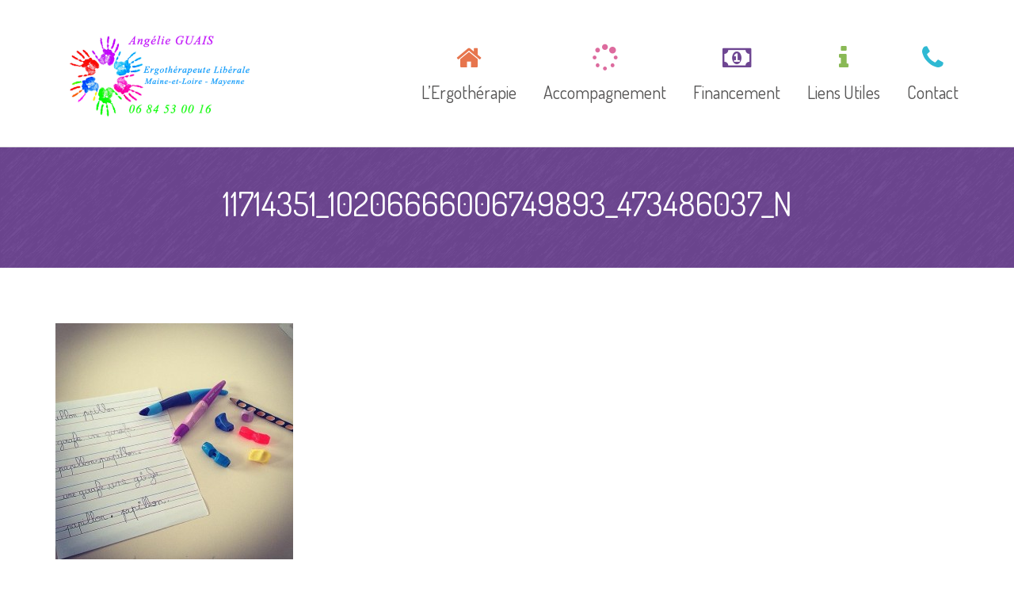

--- FILE ---
content_type: text/html; charset=UTF-8
request_url: http://angelie-guais-ergotherapeute.fr/accompagnement/11714351_10206666006749893_473486037_n/
body_size: 6181
content:
<!DOCTYPE html>
<html lang="fr-FR">
<head>
<meta charset="UTF-8" />
<meta name="viewport" content="width=device-width" />
<link rel="profile" href="http://gmpg.org/xfn/11" />
<link rel="pingback" href="http://angelie-guais-ergotherapeute.fr/xmlrpc.php" />
<!--[if lt IE 9]>
<script src="http://angelie-guais-ergotherapeute.fr/wp-content/themes/wp_kindergarten/js/html5.js" type="text/javascript"></script>
<![endif]-->
<title>11714351_10206666006749893_473486037_n | Angélie GUAIS &#8211; Ergothérapeute libérale ANGERS</title>
<link rel="alternate" type="application/rss+xml" title="Angélie GUAIS - Ergothérapeute libérale ANGERS &raquo; Flux" href="http://angelie-guais-ergotherapeute.fr/feed/" />
<link rel="alternate" type="application/rss+xml" title="Angélie GUAIS - Ergothérapeute libérale ANGERS &raquo; Flux des commentaires" href="http://angelie-guais-ergotherapeute.fr/comments/feed/" />
<link rel="alternate" type="application/rss+xml" title="Angélie GUAIS - Ergothérapeute libérale ANGERS &raquo; 11714351_10206666006749893_473486037_n Flux des commentaires" href="http://angelie-guais-ergotherapeute.fr/accompagnement/11714351_10206666006749893_473486037_n/feed/" />
		<script type="text/javascript">
			window._wpemojiSettings = {"baseUrl":"http:\/\/s.w.org\/images\/core\/emoji\/72x72\/","ext":".png","source":{"concatemoji":"http:\/\/angelie-guais-ergotherapeute.fr\/wp-includes\/js\/wp-emoji-release.min.js?ver=4.2.39"}};
			!function(e,n,t){var a;function o(e){var t=n.createElement("canvas"),a=t.getContext&&t.getContext("2d");return!(!a||!a.fillText)&&(a.textBaseline="top",a.font="600 32px Arial","flag"===e?(a.fillText(String.fromCharCode(55356,56812,55356,56807),0,0),3e3<t.toDataURL().length):(a.fillText(String.fromCharCode(55357,56835),0,0),0!==a.getImageData(16,16,1,1).data[0]))}function i(e){var t=n.createElement("script");t.src=e,t.type="text/javascript",n.getElementsByTagName("head")[0].appendChild(t)}t.supports={simple:o("simple"),flag:o("flag")},t.DOMReady=!1,t.readyCallback=function(){t.DOMReady=!0},t.supports.simple&&t.supports.flag||(a=function(){t.readyCallback()},n.addEventListener?(n.addEventListener("DOMContentLoaded",a,!1),e.addEventListener("load",a,!1)):(e.attachEvent("onload",a),n.attachEvent("onreadystatechange",function(){"complete"===n.readyState&&t.readyCallback()})),(a=t.source||{}).concatemoji?i(a.concatemoji):a.wpemoji&&a.twemoji&&(i(a.twemoji),i(a.wpemoji)))}(window,document,window._wpemojiSettings);
		</script>
		<style type="text/css">
img.wp-smiley,
img.emoji {
	display: inline !important;
	border: none !important;
	box-shadow: none !important;
	height: 1em !important;
	width: 1em !important;
	margin: 0 .07em !important;
	vertical-align: -0.1em !important;
	background: none !important;
	padding: 0 !important;
}
</style>
<link rel='stylesheet' id='cms-plugin-stylesheet-css'  href='http://angelie-guais-ergotherapeute.fr/wp-content/plugins/cmssuperheroes/assets/css/cms-style.css?ver=4.2.39' type='text/css' media='all' />
<link rel='stylesheet' id='contact-form-7-css'  href='http://angelie-guais-ergotherapeute.fr/wp-content/plugins/contact-form-7/includes/css/styles.css?ver=4.2.1' type='text/css' media='all' />
<link rel='stylesheet' id='essential-grid-plugin-settings-css'  href='http://angelie-guais-ergotherapeute.fr/wp-content/plugins/essential-grid/public/assets/css/settings.css?ver=2.0.9' type='text/css' media='all' />
<link rel='stylesheet' id='tp-open-sans-css'  href='http://fonts.googleapis.com/css?family=Open+Sans%3A300%2C400%2C600%2C700%2C800&#038;ver=4.2.39' type='text/css' media='all' />
<link rel='stylesheet' id='tp-raleway-css'  href='http://fonts.googleapis.com/css?family=Raleway%3A100%2C200%2C300%2C400%2C500%2C600%2C700%2C800%2C900&#038;ver=4.2.39' type='text/css' media='all' />
<link rel='stylesheet' id='tp-droid-serif-css'  href='http://fonts.googleapis.com/css?family=Droid+Serif%3A400%2C700&#038;ver=4.2.39' type='text/css' media='all' />
<link rel='stylesheet' id='rs-plugin-settings-css'  href='http://angelie-guais-ergotherapeute.fr/wp-content/plugins/revslider/rs-plugin/css/settings.css?ver=4.6.93' type='text/css' media='all' />
<style id='rs-plugin-settings-inline-css' type='text/css'>
.tp-caption a{color:#ff7302;text-shadow:none;-webkit-transition:all 0.2s ease-out;-moz-transition:all 0.2s ease-out;-o-transition:all 0.2s ease-out;-ms-transition:all 0.2s ease-out}.tp-caption a:hover{color:#ffa902}
</style>
<link rel='stylesheet' id='timetable_sf_style-css'  href='http://angelie-guais-ergotherapeute.fr/wp-content/plugins/timetable/style/superfish.css?ver=4.2.39' type='text/css' media='all' />
<link rel='stylesheet' id='timetable_style-css'  href='http://angelie-guais-ergotherapeute.fr/wp-content/plugins/timetable/style/style.css?ver=4.2.39' type='text/css' media='all' />
<link rel='stylesheet' id='timetable_event_template-css'  href='http://angelie-guais-ergotherapeute.fr/wp-content/plugins/timetable/style/event_template.css?ver=4.2.39' type='text/css' media='all' />
<link rel='stylesheet' id='timetable_responsive_style-css'  href='http://angelie-guais-ergotherapeute.fr/wp-content/plugins/timetable/style/responsive.css?ver=4.2.39' type='text/css' media='all' />
<link rel='stylesheet' id='timetable_font_lato-css'  href='//fonts.googleapis.com/css?family=Lato%3A400%2C700&#038;ver=4.2.39' type='text/css' media='all' />
<link rel='stylesheet' id='cmssuperheroes-bootstrap-css'  href='http://angelie-guais-ergotherapeute.fr/wp-content/themes/wp_kindergarten/assets/css/bootstrap.min.css?ver=3.3.2' type='text/css' media='all' />
<link rel='stylesheet' id='cmssuperheroes-font-awesome-css'  href='http://angelie-guais-ergotherapeute.fr/wp-content/themes/wp_kindergarten/assets/css/font-awesome.min.css?ver=4.3.0' type='text/css' media='all' />
<link rel='stylesheet' id='cmssuperheroes-font-ionicons-css'  href='http://angelie-guais-ergotherapeute.fr/wp-content/themes/wp_kindergarten/assets/css/ionicons.min.css?ver=2.0.1' type='text/css' media='all' />
<link rel='stylesheet' id='cmssuperheroes-pe-icon-css'  href='http://angelie-guais-ergotherapeute.fr/wp-content/themes/wp_kindergarten/assets/css/pe-icon-7-stroke.css?ver=1.0.1' type='text/css' media='all' />
<link rel='stylesheet' id='cmssuperheroes-style-css'  href='http://angelie-guais-ergotherapeute.fr/wp-content/themes/wp_kindergarten/style.css?ver=4.2.39' type='text/css' media='all' />
<!--[if lt IE 9]>
<link rel='stylesheet' id='twentytwelve-ie-css'  href='http://angelie-guais-ergotherapeute.fr/wp-content/themes/wp_kindergarten/assets/css/ie.css?ver=20121010' type='text/css' media='all' />
<![endif]-->
<link rel='stylesheet' id='cmssuperheroes-static-css'  href='http://angelie-guais-ergotherapeute.fr/wp-content/themes/wp_kindergarten/assets/css/static.css?ver=1.0.0' type='text/css' media='all' />
<link rel='stylesheet' id='widget_cart_search_scripts-css'  href='http://angelie-guais-ergotherapeute.fr/wp-content/themes/wp_kindergarten/inc/widgets/widgets.css?ver=4.2.39' type='text/css' media='all' />
<link rel='stylesheet' id='redux-google-fonts-smof_data-css'  href='http://fonts.googleapis.com/css?family=Dosis%3A200%2C300%2C400%2C500%2C600%2C700%2C800%7CAmatic+SC%3A400%2C700&#038;ver=1436029650' type='text/css' media='all' />
<script type='text/javascript' src='http://angelie-guais-ergotherapeute.fr/wp-includes/js/jquery/jquery.js?ver=1.11.2'></script>
<script type='text/javascript' src='http://angelie-guais-ergotherapeute.fr/wp-includes/js/jquery/jquery-migrate.min.js?ver=1.2.1'></script>
<script type='text/javascript' src='http://angelie-guais-ergotherapeute.fr/wp-content/plugins/essential-grid/public/assets/js/lightbox.js?ver=2.0.9'></script>
<script type='text/javascript' src='http://angelie-guais-ergotherapeute.fr/wp-content/plugins/essential-grid/public/assets/js/jquery.themepunch.tools.min.js?ver=2.0.9'></script>
<script type='text/javascript' src='http://angelie-guais-ergotherapeute.fr/wp-content/plugins/essential-grid/public/assets/js/jquery.themepunch.essential.min.js?ver=2.0.9'></script>
<script type='text/javascript' src='http://angelie-guais-ergotherapeute.fr/wp-content/plugins/revslider/rs-plugin/js/jquery.themepunch.revolution.min.js?ver=4.6.93'></script>
<script type='text/javascript' src='http://angelie-guais-ergotherapeute.fr/wp-content/themes/wp_kindergarten/assets/js/bootstrap.min.js?ver=3.3.2'></script>
<script type='text/javascript' src='http://angelie-guais-ergotherapeute.fr/wp-content/themes/wp_kindergarten/inc/widgets/widgets.js?ver=4.2.39'></script>
<link rel="EditURI" type="application/rsd+xml" title="RSD" href="http://angelie-guais-ergotherapeute.fr/xmlrpc.php?rsd" />
<link rel="wlwmanifest" type="application/wlwmanifest+xml" href="http://angelie-guais-ergotherapeute.fr/wp-includes/wlwmanifest.xml" /> 
<meta name="generator" content="WordPress 4.2.39" />
<link rel='shortlink' href='http://angelie-guais-ergotherapeute.fr/?p=147' />
		<script type="text/javascript">
			jQuery(document).ready(function() {
				// CUSTOM AJAX CONTENT LOADING FUNCTION
				var ajaxRevslider = function(obj) {
				
					// obj.type : Post Type
					// obj.id : ID of Content to Load
					// obj.aspectratio : The Aspect Ratio of the Container / Media
					// obj.selector : The Container Selector where the Content of Ajax will be injected. It is done via the Essential Grid on Return of Content
					
					var content = "";

					data = {};
					
					data.action = 'revslider_ajax_call_front';
					data.client_action = 'get_slider_html';
					data.token = 'bce02ceb5e';
					data.type = obj.type;
					data.id = obj.id;
					data.aspectratio = obj.aspectratio;
					
					// SYNC AJAX REQUEST
					jQuery.ajax({
						type:"post",
						url:"http://angelie-guais-ergotherapeute.fr/wp-admin/admin-ajax.php",
						dataType: 'json',
						data:data,
						async:false,
						success: function(ret, textStatus, XMLHttpRequest) {
							if(ret.success == true)
								content = ret.data;								
						},
						error: function(e) {
							console.log(e);
						}
					});
					
					 // FIRST RETURN THE CONTENT WHEN IT IS LOADED !!
					 return content;						 
				};
				
				// CUSTOM AJAX FUNCTION TO REMOVE THE SLIDER
				var ajaxRemoveRevslider = function(obj) {
					return jQuery(obj.selector+" .rev_slider").revkill();
				};

				// EXTEND THE AJAX CONTENT LOADING TYPES WITH TYPE AND FUNCTION
				var extendessential = setInterval(function() {
					if (jQuery.fn.tpessential != undefined) {
						clearInterval(extendessential);
						if(typeof(jQuery.fn.tpessential.defaults) !== 'undefined') {
							jQuery.fn.tpessential.defaults.ajaxTypes.push({type:"revslider",func:ajaxRevslider,killfunc:ajaxRemoveRevslider,openAnimationSpeed:0.3});   
							// type:  Name of the Post to load via Ajax into the Essential Grid Ajax Container
							// func: the Function Name which is Called once the Item with the Post Type has been clicked
							// killfunc: function to kill in case the Ajax Window going to be removed (before Remove function !
							// openAnimationSpeed: how quick the Ajax Content window should be animated (default is 0.3)
						}
					}
				},30);
			});
		</script>
		<style type="text/css" data-type="cms_shortcodes-custom-css"></style><meta name="generator" content="Powered by Visual Composer - drag and drop page builder for WordPress."/>
<!--[if IE 8]><link rel="stylesheet" type="text/css" href="http://angelie-guais-ergotherapeute.fr/wp-content/plugins/js_composer/assets/css/vc-ie8.css" media="screen"><![endif]--><style type="text/css" title="dynamic-css" class="options-output">.page-title{background-color:#6e4692;background-repeat:no-repeat;background-size:cover;background-position:center center;background-image:url('http://angelie-guais-ergotherapeute.fr/wp-content/themes/wp_kindergarten/assets/images/bg-vector-lg.png');}.page-title #page-title-text h1{font-family:Dosis;text-align:center;line-height:42px;font-weight:normal;font-style:normal;color:#fff;font-size:42px;}body{background-color:#ffffff;}footer #cshero-footer-top{background-color:#6e4692;background-repeat:repeat;background-size:contain;background-position:center center;background-image:url('http://angelie-guais-ergotherapeute.fr/wp-content/themes/wp_kindergarten/assets/images/bg-vector-lg.png');}a{color:#6f4792;}a:hover{color:#9c9c9c;}body{font-family:Dosis;line-height:26px;font-weight:400;font-style:normal;color:#9c9c9c;font-size:18px;}body h1{font-family:"Amatic SC";line-height:72px;font-weight:700;font-style:normal;color:#6f4792;font-size:62px;}body h2{font-family:"Amatic SC";line-height:58px;font-weight:700;font-style:normal;color:#6f4792;font-size:53px;}body h3{font-family:"Amatic SC";line-height:54px;font-weight:700;font-style:normal;color:#6f4792;font-size:48px;}body h4{font-family:Dosis;line-height:34px;font-weight:700;font-style:normal;font-size:34px;}body h5{font-family:Dosis;line-height:26px;font-weight:700;font-style:normal;font-size:24px;}body h6{font-family:Dosis;line-height:18px;font-weight:700;font-style:normal;font-size:14px;}</style><noscript><style> .wpb_animate_when_almost_visible { opacity: 1; }</style></noscript></head>
<body class="attachment page page-id-147 page-child parent-pageid-42 page-template-default wpb-js-composer js-comp-ver-4.5.3 vc_responsive">
<div id="page" class="cs-wide">
	<header id="masthead" class="site-header" role="banner">
		<div id="cshero-header" class="cshero-main-header no-sticky   ">
    <div class="container">
        <div class="row">
            <div id="cshero-header-logo" class="col-xs-12 col-sm-3 col-md-3 col-lg-3">
                <a href="http://angelie-guais-ergotherapeute.fr"><img alt="" src="http://angelie-guais-ergotherapeute.fr/wp-content/uploads/2015/07/logoangelie.jpg"></a>
            </div>
            <div id="cshero-header-navigation" class="col-xs-12 col-sm-9 col-md-9 col-lg-9">
                <nav id="site-navigation" class="main-navigation" role="navigation">
                    <div class="menu-menu-1-container"><ul id="menu-menu-1" class="nav-menu menu-main-menu"><li id="menu-item-76" class="menu-item menu-item-type-post_type menu-item-object-page no_group menu-item-76" data-depth="0"><a href="http://angelie-guais-ergotherapeute.fr/"><i style="color: #e7754d; font-size: " class="fa fa-fw fa-home"></i> <span class="menu-title">L&rsquo;Ergothérapie</span></a></li>
<li id="menu-item-77" class="menu-item menu-item-type-post_type menu-item-object-page no_group menu-item-77" data-depth="0"><a href="http://angelie-guais-ergotherapeute.fr/accompagnement/"><i style="color: #dd6b9e; font-size: " class="fa fa-fw fa-spinner"></i> <span class="menu-title">Accompagnement</span></a></li>
<li id="menu-item-78" class="menu-item menu-item-type-post_type menu-item-object-page no_group menu-item-78" data-depth="0"><a href="http://angelie-guais-ergotherapeute.fr/financement/"><i style="color: #6e4692; font-size: " class="fa fa-fw fa-money"></i> <span class="menu-title">Financement</span></a></li>
<li id="menu-item-79" class="menu-item menu-item-type-post_type menu-item-object-page no_group menu-item-79" data-depth="0"><a href="http://angelie-guais-ergotherapeute.fr/liens-utiles/"><i style="color: #89b955; font-size: " class="fa fa-fw fa-info"></i> <span class="menu-title">Liens Utiles</span></a></li>
<li id="menu-item-75" class="menu-item menu-item-type-post_type menu-item-object-page no_group menu-item-75" data-depth="0"><a href="http://angelie-guais-ergotherapeute.fr/contact/"><i style="color: #2fb9d3; font-size: " class="fa fa-fw fa-phone"></i> <span class="menu-title">Contact</span></a></li>
</ul></div>                </nav>
            </div>
            <div id="cshero-menu-mobile" class="collapse navbar-collapse"><i class="pe-7s-menu"></i></div>
        </div>
    </div>
</div>
<!-- #site-navigation -->	</header><!-- #masthead -->
            <div id="page-title" class="page-title">
            <div class="container">
            <div class="row">
                                <div id="page-title-text" class="col-xs-12 col-sm-12 col-md-12 col-lg-12"><h1>11714351_10206666006749893_473486037_n</h1></div>
                                </div>
            </div>
        </div><!-- #page-title -->
        	<div id="main"><div id="page-default" class="container">
	<div id="primary">
		<div id="content" role="main">

							<article id="post-147" class="post-147 attachment type-attachment status-inherit hentry">
	<div class="entry-content">
			<p class="attachment"><a href='http://angelie-guais-ergotherapeute.fr/wp-content/uploads/2015/06/11714351_10206666006749893_473486037_n.jpg'><img width="300" height="298" src="http://angelie-guais-ergotherapeute.fr/wp-content/uploads/2015/06/11714351_10206666006749893_473486037_n-300x298.jpg" class="attachment-medium" alt="11714351_10206666006749893_473486037_n" /></a></p>
	</div><!-- .entry-content -->
	<footer class="entry-meta">
				</footer><!-- .entry-meta -->
</article><!-- #post -->
				
<div id="comments" class="comments-area">
		
							<div id="respond" class="comment-respond">
				<h3 id="reply-title" class="comment-reply-title"><span>Leave Your Reply</span> <small><a rel="nofollow" id="cancel-comment-reply-link" href="/accompagnement/11714351_10206666006749893_473486037_n/#respond" style="display:none;">Cancel Reply</a></small></h3>
									<form action="http://angelie-guais-ergotherapeute.fr/wp-comments-post.php" method="post" id="commentform" class="comment-form">
																										<p class="comment-form-author"><input id="author" name="author" type="text" value="" size="30" placeholder="Name"/></p>
<p class="comment-form-email"><input id="email" name="email" type="text" value="" size="30" placeholder="Email"/></p>
												<p class="comment-form-comment"><textarea id="comment" name="comment" cols="45" rows="8" placeholder="Comment" aria-required="true"></textarea></p>						<p class="form-allowed-tags" id="form-allowed-tags">Vous pouvez utiliser ces balises et attributs <abbr title="HyperText Markup Language">HTML</abbr>&nbsp;:  <code>&lt;a href=&quot;&quot; title=&quot;&quot;&gt; &lt;abbr title=&quot;&quot;&gt; &lt;acronym title=&quot;&quot;&gt; &lt;b&gt; &lt;blockquote cite=&quot;&quot;&gt; &lt;cite&gt; &lt;code&gt; &lt;del datetime=&quot;&quot;&gt; &lt;em&gt; &lt;i&gt; &lt;q cite=&quot;&quot;&gt; &lt;s&gt; &lt;strike&gt; &lt;strong&gt; </code></p>
						<p class="form-submit"><input name="submit" type="submit" id="submit" class="submit" value="SUBMIT" /> <input type='hidden' name='comment_post_ID' value='147' id='comment_post_ID' />
<input type='hidden' name='comment_parent' id='comment_parent' value='0' />
</p>					</form>
							</div><!-- #respond -->
			
</div><!-- #comments -->
			
		</div><!-- #content -->
	</div><!-- #primary -->
</div>
        </div><!-- #main -->
			<footer>
                                    <div id="cshero-footer-top">
                        <div class="container">
                            <div class="row">
                                <div class="col-xs-12 col-sm-6 col-md-3 col-lg-3"><aside id="text-3" class="widget widget_text"><h3 class="wg-title">Angélie Guais</h3>			<div class="textwidget"><strong>Ergothérapeute diplômée d'Etat</strong> et issue de la Formation A.D.E.R.E (<i>Paris</i>), ma mission est de vous accompagner dans le gain ou le maintien de votre autonomie au quotidien afin d'<strong>optimiser votre qualité de vie</strong>.</div>
		</aside></div>
                                <div class="col-xs-12 col-sm-6 col-md-3 col-lg-3"><aside id="text-2" class="widget widget_text"><h3 class="wg-title">Contact</h3>			<div class="textwidget"><b>Ergothérapeute ANGERS - Maine-et-Loire & Mayenne</b>
<br />
Angélie GUAIS
<br />
Tel : 06 84 53 00 16<br />
Mail : <a href="http://angelie-guais-ergotherapeute.fr/contact">angelie.guais@hotmail.fr</a></div>
		</aside></div>
                                <div class="col-xs-12 col-sm-6 col-md-3 col-lg-3"><aside id="pages-2" class="widget widget_pages"><h3 class="wg-title">Pages</h3>		<ul>
			<li class="page_item page-item-36"><a href="http://angelie-guais-ergotherapeute.fr/">Angélie GUAIS &#8211; Ergothérapeute Angers &#8211; 06 84 53 00 16</a></li>
<li class="page_item page-item-42 current_page_ancestor current_page_parent"><a href="http://angelie-guais-ergotherapeute.fr/accompagnement/">Accompagnement</a></li>
<li class="page_item page-item-54"><a href="http://angelie-guais-ergotherapeute.fr/financement/">Financement</a></li>
<li class="page_item page-item-57"><a href="http://angelie-guais-ergotherapeute.fr/liens-utiles/">Liens utiles</a></li>
<li class="page_item page-item-60"><a href="http://angelie-guais-ergotherapeute.fr/contact/">Contact</a></li>
		</ul>
		</aside></div>
                                <div class="col-xs-12 col-sm-6 col-md-3 col-lg-3"><aside id="text-4" class="widget widget_text"><h3 class="wg-title">Financement</h3>			<div class="textwidget"><b>Enfants :</b><br />
<a href="http://www.mda.maine-et-loire.fr/allocations-et-prestations/allocation-deducation-pour-lenfant-handicape-aeeh/" onclick="__gaTracker('send', 'event', 'outbound-widget', 'http://www.mda.maine-et-loire.fr/allocations-et-prestations/allocation-deducation-pour-lenfant-handicape-aeeh/', ' A.E.E.H');"> A.E.E.H</a>
<br />
<b>Adultes :</b><br />
<a href="http://www.mda.maine-et-loire.fr/allocations-et-prestations/la-prestation-de-compensation-du-handicap-pch/" onclick="__gaTracker('send', 'event', 'outbound-widget', 'http://www.mda.maine-et-loire.fr/allocations-et-prestations/la-prestation-de-compensation-du-handicap-pch/', 'P.C.H');">P.C.H</a>
<br />
<a href="http://www.anah.fr/" onclick="__gaTracker('send', 'event', 'outbound-widget', 'http://www.anah.fr/', ' A.N.A.H');"> A.N.A.H</a>
<br />
<a href="http://www.mda.maine-et-loire.fr/allocations-et-prestations/allocation-pour-personnes-agees-apa/" onclick="__gaTracker('send', 'event', 'outbound-widget', 'http://www.mda.maine-et-loire.fr/allocations-et-prestations/allocation-pour-personnes-agees-apa/', 'A.P.A');">A.P.A</a></div>
		</aside></div>
                            </div>
                        </div>
                    </div>
                                		</footer><!-- #site-footer -->
	</div><!-- #page -->
	<script type='text/javascript' src='http://angelie-guais-ergotherapeute.fr/wp-content/plugins/contact-form-7/includes/js/jquery.form.min.js?ver=3.51.0-2014.06.20'></script>
<script type='text/javascript'>
/* <![CDATA[ */
var _wpcf7 = {"loaderUrl":"http:\/\/angelie-guais-ergotherapeute.fr\/wp-content\/plugins\/contact-form-7\/images\/ajax-loader.gif","sending":"Envoi en cours ..."};
/* ]]> */
</script>
<script type='text/javascript' src='http://angelie-guais-ergotherapeute.fr/wp-content/plugins/contact-form-7/includes/js/scripts.js?ver=4.2.1'></script>
<script type='text/javascript' src='http://angelie-guais-ergotherapeute.fr/wp-includes/js/jquery/ui/core.min.js?ver=1.11.4'></script>
<script type='text/javascript' src='http://angelie-guais-ergotherapeute.fr/wp-includes/js/jquery/ui/widget.min.js?ver=1.11.4'></script>
<script type='text/javascript' src='http://angelie-guais-ergotherapeute.fr/wp-includes/js/jquery/ui/tabs.min.js?ver=1.11.4'></script>
<script type='text/javascript' src='http://angelie-guais-ergotherapeute.fr/wp-content/plugins/timetable/js/jquery.ba-bbq.min.js?ver=4.2.39'></script>
<script type='text/javascript' src='http://angelie-guais-ergotherapeute.fr/wp-content/plugins/timetable/js/jquery.carouFredSel-6.2.1-packed.js?ver=4.2.39'></script>
<script type='text/javascript' src='http://angelie-guais-ergotherapeute.fr/wp-content/themes/wp_kindergarten/assets/js/jquery.parallax-1.1.3.js?ver=1.1.3'></script>
<script type='text/javascript'>
/* <![CDATA[ */
var CMSOptions = {"menu_sticky":"","menu_sticky_tablets":"","menu_sticky_mobile":"","paralax":"1","back_to_top":"1"};
/* ]]> */
</script>
<script type='text/javascript' src='http://angelie-guais-ergotherapeute.fr/wp-content/themes/wp_kindergarten/assets/js/main.js?ver=1.0.0'></script>
<script type='text/javascript' src='http://angelie-guais-ergotherapeute.fr/wp-content/themes/wp_kindergarten/assets/js/menu.js?ver=1.0.0'></script>
<script type='text/javascript' src='http://angelie-guais-ergotherapeute.fr/wp-content/themes/wp_kindergarten/assets/js/timetable.js?ver=1.0.0'></script>
</body>
</html>